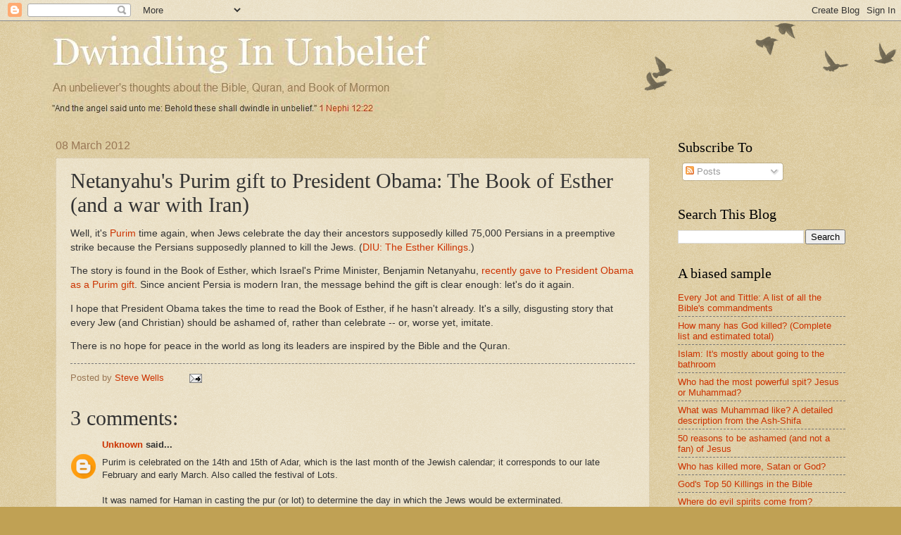

--- FILE ---
content_type: text/html; charset=utf-8
request_url: https://www.google.com/recaptcha/api2/aframe
body_size: 268
content:
<!DOCTYPE HTML><html><head><meta http-equiv="content-type" content="text/html; charset=UTF-8"></head><body><script nonce="u1nPihB57ikPZ0ZH-ElvmQ">/** Anti-fraud and anti-abuse applications only. See google.com/recaptcha */ try{var clients={'sodar':'https://pagead2.googlesyndication.com/pagead/sodar?'};window.addEventListener("message",function(a){try{if(a.source===window.parent){var b=JSON.parse(a.data);var c=clients[b['id']];if(c){var d=document.createElement('img');d.src=c+b['params']+'&rc='+(localStorage.getItem("rc::a")?sessionStorage.getItem("rc::b"):"");window.document.body.appendChild(d);sessionStorage.setItem("rc::e",parseInt(sessionStorage.getItem("rc::e")||0)+1);localStorage.setItem("rc::h",'1769222493348');}}}catch(b){}});window.parent.postMessage("_grecaptcha_ready", "*");}catch(b){}</script></body></html>